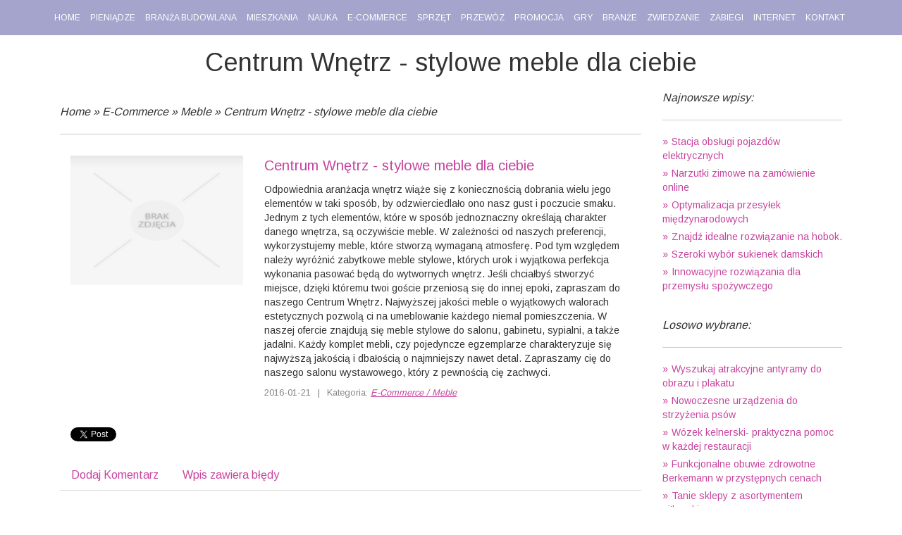

--- FILE ---
content_type: text/html; charset=utf8
request_url: http://www.kdpnautilus.pl/c/e-commerce/s/meble/a/centrum-wnetrz-stylowe-meble-dla-ciebie
body_size: 7041
content:
<!DOCTYPE HTML>
<html>
  <head>
    <title>Centrum Wnętrz - stylowe meble dla ciebie - KDP Nautilus</title>
    <meta name="google-site-verification" content="">
    <base href="http://www.kdpnautilus.pl">
    <meta charset="utf-8">
    <link href='https://fonts.googleapis.com/css?family=Arimo&subset=latin,latin-ext' rel='stylesheet' type='text/css'>
    <link rel="stylesheet" type="text/css" href="css/bootstrap.min.css" media="all">
    <link rel="stylesheet" type="text/css" href="css/template.css" media="all">
</head>
<body>
    <div id="top_row">
        <div class="container">
            <div id="menu">
                <nav class="navbar navbar-default" role="navigation">
                    <div class="navbar-header">
                        <button type="button" class="navbar-toggle collapsed" data-toggle="collapse" data-target="#menu1">
                            <span class="sr-only">Nawigacja</span>
                            <span class="icon-bar"></span>
                            <span class="icon-bar"></span>
                            <span class="icon-bar"></span>
                        </button>
                    </div>
                    <div class="collapse navbar-collapse" id="menu1">
                        <ul class="nav navbar-nav">
                            <li class="first"><a href="/"><span>Home</span></a></li><li class="dropdown item1"><a href="/c/pieniadze" title="Pieniądze"><span>Pieniądze</span></a><ul><li><a href="/c/pieniadze/s/biura-rachunkowe" title="Biura Rachunkowe"><span>Biura Rachunkowe</span></a></li><li><a href="/c/pieniadze/s/doradztwo" title="Doradztwo"><span>Doradztwo</span></a></li><li><a href="/c/pieniadze/s/drukarnie" title="Drukarnie"><span>Drukarnie</span></a></li><li><a href="/c/pieniadze/s/handel" title="Handel"><span>Handel</span></a></li><li><a href="/c/pieniadze/s/hurtownie" title="Hurtownie"><span>Hurtownie</span></a></li><li><a href="/c/pieniadze/s/kredyty-leasing" title="Kredyty, Leasing"><span>Kredyty, Leasing</span></a></li><li><a href="/c/pieniadze/s/oferty-pracy" title="Oferty Pracy"><span>Oferty Pracy</span></a></li><li><a href="/c/pieniadze/s/ubezpieczenia" title="Ubezpieczenia"><span>Ubezpieczenia</span></a></li><li><a href="/c/pieniadze/s/ekologia" title="Ekologia"><span>Ekologia</span></a></li><li><a href="/c/pieniadze/s/banki-przelewy-waluty-kantory" title="Banki, Przelewy, Waluty, Kantory"><span>Banki, Przelewy, Waluty, Kantory</span></a></li></ul></li><li class="dropdown item2"><a href="/c/branza-budowlana" title="Branża Budowlana"><span>Branża Budowlana</span></a><ul><li><a href="/c/branza-budowlana/s/projektowanie" title="Projektowanie"><span>Projektowanie</span></a></li><li><a href="/c/branza-budowlana/s/remonty-elektryk-hydraulik" title="Remonty, Elektryk, Hydraulik"><span>Remonty, Elektryk, Hydraulik</span></a></li><li><a href="/c/branza-budowlana/s/materialy-budowlane" title="Materiały Budowlane"><span>Materiały Budowlane</span></a></li></ul></li><li class="dropdown item3"><a href="/c/mieszkania" title="Mieszkania"><span>Mieszkania</span></a><ul><li><a href="/c/mieszkania/s/drzwi-i-okna" title="Drzwi i Okna"><span>Drzwi i Okna</span></a></li><li><a href="/c/mieszkania/s/klimatyzacja-i-wentylacja" title="Klimatyzacja i Wentylacja"><span>Klimatyzacja i Wentylacja</span></a></li><li><a href="/c/mieszkania/s/nieruchomosci-dzialki" title="Nieruchomości, Działki"><span>Nieruchomości, Działki</span></a></li><li><a href="/c/mieszkania/s/domy-mieszkania" title="Domy, Mieszkania"><span>Domy, Mieszkania</span></a></li></ul></li><li class="dropdown item4"><a href="/c/nauka" title="Nauka"><span>Nauka</span></a><ul><li><a href="/c/nauka/s/placowki-edukacyjne" title="Placówki Edukacyjne"><span>Placówki Edukacyjne</span></a></li><li><a href="/c/nauka/s/kursy-jezykowe" title="Kursy Językowe"><span>Kursy Językowe</span></a></li><li><a href="/c/nauka/s/konferencje-sale-szkoleniowe" title="Konferencje, Sale Szkoleniowe"><span>Konferencje, Sale Szkoleniowe</span></a></li><li><a href="/c/nauka/s/kursy-i-szkolenia" title="Kursy i Szkolenia"><span>Kursy i Szkolenia</span></a></li><li><a href="/c/nauka/s/tlumaczenia" title="Tłumaczenia"><span>Tłumaczenia</span></a></li><li><a href="/c/nauka/s/ksiazki-czasopisma" title="Książki, Czasopisma"><span>Książki, Czasopisma</span></a></li></ul></li><li class="dropdown item5"><a href="/c/e-commerce" title="E-Commerce"><span>E-Commerce</span></a><ul><li><a href="/c/e-commerce/s/bizuteria" title="Biżuteria"><span>Biżuteria</span></a></li><li><a href="/c/e-commerce/s/dla-dzieci" title="Dla Dzieci"><span>Dla Dzieci</span></a></li><li><a href="/c/e-commerce/s/meble" title="Meble"><span>Meble</span></a></li><li><a href="/c/e-commerce/s/wyposazenie-wnetrz" title="Wyposażenie Wnętrz"><span>Wyposażenie Wnętrz</span></a></li><li><a href="/c/e-commerce/s/wyposazenie-lazienki" title="Wyposażenie Łazienki"><span>Wyposażenie Łazienki</span></a></li><li><a href="/c/e-commerce/s/odziez" title="Odzież"><span>Odzież</span></a></li><li><a href="/c/e-commerce/s/sport" title="Sport"><span>Sport</span></a></li><li><a href="/c/e-commerce/s/elektronika-rtv-agd" title="Elektronika, RTV, AGD"><span>Elektronika, RTV, AGD</span></a></li><li><a href="/c/e-commerce/s/art-dla-zwierzat" title="Art. Dla Zwierząt"><span>Art. Dla Zwierząt</span></a></li><li><a href="/c/e-commerce/s/ogrod-rosliny" title="Ogród, Rośliny"><span>Ogród, Rośliny</span></a></li><li><a href="/c/e-commerce/s/chemia" title="Chemia"><span>Chemia</span></a></li><li><a href="/c/e-commerce/s/art-spozywcze" title="Art. Spożywcze"><span>Art. Spożywcze</span></a></li><li><a href="/c/e-commerce/s/materialy-eksploatacyjne" title="Materiały Eksploatacyjne"><span>Materiały Eksploatacyjne</span></a></li><li><a href="/c/e-commerce/s/inne-sklepy" title="Inne Sklepy"><span>Inne Sklepy</span></a></li></ul></li><li class="dropdown item6"><a href="/c/sprzet" title="Sprzęt"><span>Sprzęt</span></a><ul><li><a href="/c/sprzet/s/maszyny" title="Maszyny"><span>Maszyny</span></a></li><li><a href="/c/sprzet/s/narzedzia" title="Narzędzia"><span>Narzędzia</span></a></li><li><a href="/c/sprzet/s/przemysl-metalowy" title="Przemysł Metalowy"><span>Przemysł Metalowy</span></a></li></ul></li><li class="dropdown item7"><a href="/c/przewoz" title="Przewóz"><span>Przewóz</span></a><ul><li><a href="/c/przewoz/s/transport" title="Transport"><span>Transport</span></a></li><li><a href="/c/przewoz/s/czesci-samochodowe" title="Części Samochodowe"><span>Części Samochodowe</span></a></li><li><a href="/c/przewoz/s/wynajem" title="Wynajem"><span>Wynajem</span></a></li><li><a href="/c/przewoz/s/uslugi-motoryzacyjne" title="Usługi Motoryzacyjne"><span>Usługi Motoryzacyjne</span></a></li><li><a href="/c/przewoz/s/salony-komisy" title="Salony, Komisy"><span>Salony, Komisy</span></a></li></ul></li><li class="dropdown item8"><a href="/c/promocja" title="Promocja"><span>Promocja</span></a><ul><li><a href="/c/promocja/s/agencje-reklamowe" title="Agencje Reklamowe"><span>Agencje Reklamowe</span></a></li><li><a href="/c/promocja/s/materialy-reklamowe" title="Materiały Reklamowe"><span>Materiały Reklamowe</span></a></li><li><a href="/c/promocja/s/inne-agencje" title="Inne Agencje"><span>Inne Agencje</span></a></li></ul></li><li class="dropdown item9"><a href="/c/gry" title="Gry"><span>Gry</span></a><ul><li><a href="/c/gry/s/imprezy-integracyjne" title="Imprezy Integracyjne"><span>Imprezy Integracyjne</span></a></li><li><a href="/c/gry/s/hobby" title="Hobby"><span>Hobby</span></a></li><li><a href="/c/gry/s/zajecia-sportowe-i-rekreacyjne" title="Zajęcia Sportowe i Rekreacyjne"><span>Zajęcia Sportowe i Rekreacyjne</span></a></li></ul></li><li class="dropdown item10"><a href="/c/branze" title="Branże"><span>Branże</span></a><ul><li><a href="/c/branze/s/informatyczne" title="Informatyczne"><span>Informatyczne</span></a></li><li><a href="/c/branze/s/restauracje-catering" title="Restauracje, Catering"><span>Restauracje, Catering</span></a></li><li><a href="/c/branze/s/fotografia" title="Fotografia"><span>Fotografia</span></a></li><li><a href="/c/branze/s/adwokaci-porady-prawne" title="Adwokaci, Porady Prawne"><span>Adwokaci, Porady Prawne</span></a></li><li><a href="/c/branze/s/slub-i-wesele" title="Ślub i Wesele"><span>Ślub i Wesele</span></a></li><li><a href="/c/branze/s/weterynaryjne-hodowla-zwierzat" title="Weterynaryjne, Hodowla Zwierząt"><span>Weterynaryjne, Hodowla Zwierząt</span></a></li><li><a href="/c/branze/s/sprzatanie-porzadkowanie" title="Sprzątanie, Porządkowanie"><span>Sprzątanie, Porządkowanie</span></a></li><li><a href="/c/branze/s/serwis" title="Serwis"><span>Serwis</span></a></li><li><a href="/c/branze/s/opieka" title="Opieka"><span>Opieka</span></a></li><li><a href="/c/branze/s/inne-uslugi" title="Inne Usługi"><span>Inne Usługi</span></a></li></ul></li><li class="dropdown item11"><a href="/c/zwiedzanie" title="Zwiedzanie"><span>Zwiedzanie</span></a><ul><li><a href="/c/zwiedzanie/s/hotele-i-noclegi" title="Hotele i Noclegi"><span>Hotele i Noclegi</span></a></li><li><a href="/c/zwiedzanie/s/podroze" title="Podróże"><span>Podróże</span></a></li><li><a href="/c/zwiedzanie/s/wypoczynek" title="Wypoczynek"><span>Wypoczynek</span></a></li></ul></li><li class="dropdown item12"><a href="/c/zabiegi" title="Zabiegi"><span>Zabiegi</span></a><ul><li><a href="/c/zabiegi/s/dietetyka-odchudzanie" title="Dietetyka, Odchudzanie"><span>Dietetyka, Odchudzanie</span></a></li><li><a href="/c/zabiegi/s/kosmetyki" title="Kosmetyki"><span>Kosmetyki</span></a></li><li><a href="/c/zabiegi/s/leczenie" title="Leczenie"><span>Leczenie</span></a></li><li><a href="/c/zabiegi/s/salony-kosmetyczne" title="Salony Kosmetyczne"><span>Salony Kosmetyczne</span></a></li><li><a href="/c/zabiegi/s/sprzet-medyczny" title="Sprzęt Medyczny"><span>Sprzęt Medyczny</span></a></li></ul></li><li class="dropdown item13"><a href="/c/internet" title="Internet"><span>Internet</span></a><ul><li><a href="/c/internet/s/oprogramowanie" title="Oprogramowanie"><span>Oprogramowanie</span></a></li></ul></li><li><a href="/c/kontakt"><span>Kontakt</span></a></li>
                        </ul>
                    </div>
                </nav>
            </div>
        </div>
    </div>
    <div id="center_row">
        <div class="container">
            <div id="logo">
                <h1>Centrum Wnętrz - stylowe meble dla ciebie</h1>
            </div>
            <div id="content" class="col-xs-12 col-ms-9 col-sm-9 col-md-9 col-lg-9">
                <!--<div id="slider">
                    <div id="carousel_1" class="carousel slide">
                        <div class="carousel-inner">
                            <div class="item active">
                                <img src="images/scrap-166495_1920.jpg" alt="foto 1">
                            </div>
                            <div class="item">
                                <img src="images/trash-193355.jpg" alt="foto 2">
                            </div>
                            <div class="item">
                                <img src="images/plastic-cups-973103_1920.jpg" alt="foto 3">
                            </div>                   
                        </div>
                        <ol class="carousel-indicators">
                            <li data-target="#carousel_1" data-slide-to="0" class="active"><span>1</span></li>
                            <li data-target="#carousel_1" data-slide-to="1"><span>2</span></li>
                            <li data-target="#carousel_1" data-slide-to="2"><span>3</span></li>
                        </ol>
                    </div>
                </div>-->            
                <div id="breadcrumb">
                    <div class="inner"><a href="/">Home</a> &raquo; <a href="/c/e-commerce">E-Commerce</a> &raquo; <a href="/c/e-commerce/s/meble">Meble</a> &raquo; <a href="/c/e-commerce/s/meble/a/centrum-wnetrz-stylowe-meble-dla-ciebie">Centrum Wnętrz - stylowe meble dla ciebie</a></div>
                </div>
                <div class="articleContent">
    <div class="col-xs-12 col-ms-4 col-sm-4 col-md-4 col-lg-4">
        <div class="image"><img class="img-thubnail" src="img_www/none.jpg" alt="brak zdjęcia" /></div> 
        <div class="hr_20"></div>
    </div>
    <div class="col-xs-12 col-ms-8 col-sm-8 col-md-8 col-lg-8">
        <div class="title">
            Centrum Wnętrz - stylowe meble dla ciebie
            <div class="hr_10"></div>
        </div>
        <div class="text">
            <p>Odpowiednia aranżacja wnętrz wiąże się z koniecznością dobrania wielu jego elementów w taki sposób, by odzwierciedlało ono nasz gust i poczucie smaku. Jednym z tych elementów, które w sposób jednoznaczny określają charakter danego wnętrza, są oczywiście meble. W zależności od naszych preferencji, wykorzystujemy meble, które stworzą wymaganą atmosferę. Pod tym względem należy wyróżnić zabytkowe meble stylowe, których urok i wyjątkowa perfekcja wykonania pasować będą do wytwornych wnętrz. Jeśli chciałbyś stworzyć miejsce, dzięki któremu twoi goście przeniosą się do innej epoki, zapraszam do naszego Centrum Wnętrz. Najwyższej jakości meble o wyjątkowych walorach estetycznych pozwolą ci na umeblowanie każdego niemal pomieszczenia. W naszej ofercie znajdują się meble stylowe do salonu, gabinetu, sypialni, a także jadalni. Każdy komplet mebli, czy pojedyncze egzemplarze charakteryzuje się najwyższą jakością i dbałością o najmniejszy nawet detal. Zapraszamy cię do naszego salonu wystawowego, który z pewnością cię zachwyci.</p>
        </div>
        <div class="info">
            <span>2016-01-21</span><span class="separator">|</span><span>Kategoria: <i>E-Commerce / Meble</i></span>
        </div>
        <div class="hr_20"></div>
    </div>
    <div class="social">
        <div class="col-xs-12 col-ms-12 col-sm-12 col-md-12 col-lg-12">
<script>
    (function (d, s, id) {
        var js, fjs = d.getElementsByTagName(s)[0];
        if (d.getElementById(id)) {
            return;
        }
        js = d.createElement(s);
        js.id = id;
        js.src = "//connect.facebook.net/pl_PL/all.js#xfbml=1";
        fjs.parentNode.insertBefore(js, fjs);
    }(document, 'script', 'facebook-jssdk'));
</script>

<a rel="nofollow" href="https://twitter.com/share" class="twitter-share-button" data-count="none" data-via="vedutapl">Tweet</a>
<script type="text/javascript" src="//platform.twitter.com/widgets.js"></script>

<div class="fb-like" data-href="http://www.kdpnautilus.pl/c/e-commerce/s/meble/a/centrum-wnetrz-stylowe-meble-dla-ciebie" data-send="true" data-width="450" data-show-faces="false" data-font="lucida grande"></div>
</div>
    </div>
    <div class="hr_20"></div>
    <div class="tab-panel">
        <ul class="nav nav-tabs" role="tablist">
    <li><a href="#add-comment" role="tab" data-toggle="tab">Dodaj Komentarz</a></li>
    
    <li><a href="#report" role="tab" data-toggle="tab">Wpis zawiera błędy</a></li>
    
</ul>

<div class="tab-content">
    <div class="hr_20"></div>
    
    <div class="tab-pane" id="add-comment">
        <form action="" method="post" role="form">
            <div class="form-group col-xs-12 col-ms-12 col-sm-6 col-md-6 col-lg-6">
                <label for="login1">Imię</label>
                <input name="login" id="login1" class="form-control" pattern="[a-zA-Z0-9]{3,}" required="" type="text">
            </div>
            <div class="hr_10"></div>
            <div class="form-group col-xs-12 col-ms-12 col-sm-6 col-md-6 col-lg-6">
                    <label for="email1">E-mail</label>
                    <input name="email" id="email1" class="form-control" pattern="[a-z0-9._%+-]+@[a-z0-9.-]+\.[a-z]{2,4}$" required="" type="email">
            </div>
            <div class="hr_10"></div>
            <div class="form-group col-xs-12 col-ms-12 col-sm-6 col-md-6 col-lg-6">
                <label for="message1">Twój komentarz</label>
                <textarea name="message" id="message1" rows="4" class="form-control" required=""></textarea>
            </div>
            <div class="hr_10"></div>
            <div class="col-xs-12 col-ms-12 col-sm-12 col-md-12 col-lg-12 btn-group ">
                <input name="submit" value="Wyślij" class="btn btn-default btn-success" type="submit">
                <input value="Wyczyść" type="reset" class="btn btn-default btn-warning">
            </div>
        </form>
        <div class="hr_30"></div>
    </div>
    

    


    
    <div class="tab-pane" id="report">
        <form action="" method="post" role="form">
            <div class="form-group">
                <div class="formTitle">Określ problem</div>
                <div class="hr_20"></div>
                <div class="col-xs-12 col-ms-12 col-sm-12 col-md-12 col-lg-12">
                    <label for="www3">Zgłaszana strona</label>
                    <div class="hr_10"></div>
                    <input name="www" id="www3" class="form-control" type="url" value="http://www.kdpnautilus.pl/c/e-commerce/s/meble/a/centrum-wnetrz-stylowe-meble-dla-ciebie">
                </div>
                <div class="hr_10"></div>
                <div class="col-xs-12 col-ms-12 col-sm-12 col-md-12 col-lg-12 radio"> 
                    <label for="work"><input type="radio" id="work" name="type" value="1" checked="checked">Strona nie działa</label><br>
                    <label for="redirect"><input type="radio" id="redirect" name="type" value="2">Domane jest przekierowana</label><br>
                    <label for="server"><input type="radio" id="server" name="type" value="3">Serwer nie odpowiada</label><br>
                    <label for="error"><input type="radio" id="error" name="type" value="4">Błąd 404</label><br>
                    <label for="none"><input type="radio" id="none" name="type" value="5">Na docelowej stronie są inne dane</label><br>
                    <label for="other"><input type="radio" id="other" name="type" value="0">Inny ...</label>
                </div> 
                <div class="hr_30"></div>
                <div class="col-xs-12 col-ms-12 col-sm-6 col-md-6 col-lg-6 ">
                    <label for="imie3">Imię</label>
                    <input name="imie" id="imie3" class="form-control" placeholder="Imię" pattern="[a-zA-Z0-9]{3,}" required="" type="text">
                </div> 
                <div class="hr_10"></div>
                <div class="col-xs-12 col-ms-12 col-sm-6 col-md-6 col-lg-6 ">
                    <label for="email3">E-mail</label>
                    <input name="email" id="email3" class="form-control" placeholder="E-Mail" pattern="[a-z0-9._%+-]+@[a-z0-9.-]+\.[a-z]{2,4}$" required="" type="email">
                </div>
                <div class="hr_10"></div>
                <div class="col-xs-12 col-ms-12 col-sm-12 col-md-12 col-lg-12 ">
                    <input name="submit" class="btn btn-default" value="Wyślij Zgłoszenie" type="submit">
                </div> 
            </div>
            <div class="hr_30"></div>
        </form>
    </div>
    


    
</div>
    </div>
    <div class="hr_20"></div>
    
        <div class="similar col-xs-12 col-ms-12 col-sm-12 col-md-12 col-lg-12">
            <div class="title">
                <h2>Przeczytać warto:</h2>
                <div class="hr_10"></div>
            </div>
            <div class="article row"><div class="col-xs-9 col-ms-9 col-sm-9 col-md-9 col-lg-9"><h5><a href="/c/e-commerce/s/dla-dzieci/a/zabawki-fisher-price-w-sklepie-sam-dla-mam">Zabawki Fisher Price w sklepie Sam dla Mam</a></h5> <p>Zabawki Fisher Price znane są z solidności i jakości ich wykonania, a przede wszystkim z ich przemyślanej konstrukcji i zastosowania. To wspaniale zabawki edukacyjne, które otwierają przed dzieckiem fascynujący świat rozwijania własnej kreatywności i własnych umiejętności. Z tego powodu zabawki Fisher Price są tak wysoko cenione w wielu krajach świata. W Polce of...</p><div class="clr"></div></div><div class="col-xs-3 col-ms-3 col-sm-3 col-md-3 col-lg-3 thumbOuter"><img class="thumb" src="/img_www/none.jpg" alt="Zabawki Fisher Price w sklepie Sam dla Mam" /></div></div><div class="hr_30"></div><div class="article row"><div class="col-xs-9 col-ms-9 col-sm-9 col-md-9 col-lg-9"><h5><a href="/c/e-commerce/s/odziez/a/sprzedajemy-najnowsze-buty-w-sklepie-online">Sprzedajemy najnowsze buty w sklepie online</a></h5> <p>Poszukujesz butów na kolejny sezon? Bogatą ofertę obuwia odnajdziesz w sklepie internetowym Kulig. W nim prezentujemy markowe buty, które cechuje wysoka jakość wykonania, a zarazem komfort użytkowania. Z takiej propozycji obuwia skorzystało już tysiące naszych klientów, stawiając na nasz sklep internetowy. Buty są różnorodne i właściwie uporządkowane, co umoż...</p><div class="clr"></div></div><div class="col-xs-3 col-ms-3 col-sm-3 col-md-3 col-lg-3 thumbOuter"><img class="thumb" src="/img_www/none.jpg" alt="Sprzedajemy najnowsze buty w sklepie online" /></div></div><div class="hr_30"></div><div class="article row"><div class="col-xs-9 col-ms-9 col-sm-9 col-md-9 col-lg-9"><h5><a href="/c/e-commerce/s/bizuteria/a/sprzedaz-online-koralikow-do-wyrobu-bizuterii">Sprzedaż online koralików do wyrobu biżuterii</a></h5> <p>Gdy potrzebujemy oryginalnych i jakościowych materiałów do wyrobu biżuterii handmade najlepszym miejscem w przestrzeni wirtualnej jest niewątpliwie sklep internetowy Royal-Stone, proponujący miedzy innymi koraliki listki i czeskie, o ponadprzeciętnych walorach estetycznych. Polecane koraliki możemy wykorzystać w licznych elementach biżuterii wytwarzanej w warunkach do...</p><div class="clr"></div></div><div class="col-xs-3 col-ms-3 col-sm-3 col-md-3 col-lg-3 thumbOuter"><img class="thumb" src="/img_www/royal-stone_pl.jpg" alt="Sprzedaż online koralików do wyrobu biżuterii" /></div></div><div class="hr_30"></div><div class="article row"><div class="col-xs-9 col-ms-9 col-sm-9 col-md-9 col-lg-9"><h5><a href="/c/e-commerce/s/inne-sklepy/a/klasyczne-pomieszczenie-z-tradycyjnym-oswietleniem">Klasyczne pomieszczenie z tradycyjnym oświetleniem</a></h5> <p>Istnieją różne wypróbowane sposoby na urządzenie wnętrza mieszkania. Metody zastosowane przy aranżacji w równym stopniu zależą od profesjonalizmu osoby za to odpowiedzialne, jak i od gustów właściciela. Coraz częściej decydujemy się na wnętrza z wyposażeniem na wskroś nowoczesnym. Takim, który nie pozostawia wątpliwości, iż mamy do czynienia z ludźmi odw...</p><div class="clr"></div></div><div class="col-xs-3 col-ms-3 col-sm-3 col-md-3 col-lg-3 thumbOuter"><img class="thumb" src="/img_www/swiatlo-cienie_pl.jpg" alt="Klasyczne pomieszczenie z tradycyjnym oświetleniem" /></div></div><div class="hr_30"></div><div class="article row"><div class="col-xs-9 col-ms-9 col-sm-9 col-md-9 col-lg-9"><h5><a href="/c/e-commerce/s/inne-sklepy/a/najlepsze-wkretarki-i-wiertarki">Najlepsze wkrętarki i wiertarki</a></h5> <p>Nasze przedsiębiorstwo wprowadza na rynek różnego rodzaju narzędzia i elektronarzędzia. Są to przede wszystkim produkty montażowe i urządzenia stosowane do prac budowlanych. Wiertarka, wkrętarka sieciowa, szlifierka to najbardziej popularne kategorie produktów, dlatego dostarczamy rożne modele urządzeń pochodzące od znanych i renomowanych producentów. W naszej of...</p><div class="clr"></div></div><div class="col-xs-3 col-ms-3 col-sm-3 col-md-3 col-lg-3 thumbOuter"><img class="thumb" src="/img_www/none.jpg" alt="Najlepsze wkrętarki i wiertarki" /></div></div><div class="hr_30"></div>
        </div>
        <div class="hr_20"></div>
    
</div>


            </div>            
            <div id="right" class="col-xs-12 col-ms-3 col-sm-3 col-md-3 col-lg-3">
                
                    <div class="box first">
                        <div class="title">Najnowsze wpisy:</div>
                        <ul><li><a href="/c/sprzet/s/przemysl-metalowy/a/stacja-obslugi-pojazdow-elektrycznych" title="Stacja obsługi pojazdów elektrycznych">Stacja obsługi pojazdów elektrycznych</a></li><li><a href="/c/e-commerce/s/odziez/a/narzutki-zimowe-na-zamowienie-online" title="Narzutki zimowe na zamówienie online">Narzutki zimowe na zamówienie online</a></li><li><a href="/c/przewoz/s/transport/a/optymalizacja-przesylek-miedzynarodowych" title="Optymalizacja przesyłek międzynarodowych">Optymalizacja przesyłek międzynarodowych</a></li><li><a href="/c/branze/s/inne-uslugi/a/znajdz-idealne-rozwiazanie-na-hobok-" title="Znajdź idealne rozwiązanie na hobok.">Znajdź idealne rozwiązanie na hobok.</a></li><li><a href="/c/e-commerce/s/odziez/a/szeroki-wybor-sukienek-damskich" title="Szeroki wybór sukienek damskich">Szeroki wybór sukienek damskich</a></li><li><a href="/c/sprzet/s/przemysl-metalowy/a/innowacyjne-rozwiazania-dla-przemyslu-spozywczego" title="Innowacyjne rozwiązania dla przemysłu spożywczego">Innowacyjne rozwiązania dla przemysłu spożywczego</a></li></ul>
                        <div class="hr_30"></div>
                    </div>
                    <div class="box last">
                        <div class="title">Losowo wybrane:</div>
                        <ul><li><a href="/c/e-commerce/s/wyposazenie-wnetrz/a/wyszukaj-atrakcyjne-antyramy-do-obrazu-i-plakatu" title="Wyszukaj atrakcyjne antyramy do obrazu i plakatu">Wyszukaj atrakcyjne antyramy do obrazu i plakatu</a></li><li><a href="/c/e-commerce/s/art-dla-zwierzat/a/nowoczesne-urzadzenia-do-strzyzenia-psow" title="Nowoczesne urządzenia do strzyżenia psów">Nowoczesne urządzenia do strzyżenia psów</a></li><li><a href="/c/e-commerce/s/inne-sklepy/a/wozek-kelnerski-praktyczna-pomoc-w-kazdej-restauracji" title="Wózek kelnerski- praktyczna pomoc w każdej restauracji">Wózek kelnerski- praktyczna pomoc w każdej restauracji</a></li><li><a href="/c/e-commerce/s/odziez/a/funkcjonalne-obuwie-zdrowotne-berkemann-w-przystepnych-cenach" title="Funkcjonalne obuwie zdrowotne Berkemann w przystępnych cenach">Funkcjonalne obuwie zdrowotne Berkemann w przystępnych cenach</a></li><li><a href="/c/e-commerce/s/odziez/a/tanie-sklepy-z-asortymentem-pilkarskim" title="Tanie sklepy z asortymentem piłkarskim">Tanie sklepy z asortymentem piłkarskim</a></li><li><a href="/c/e-commerce/s/materialy-eksploatacyjne/a/jak-to-naprawde-dziala" title="Jak to naprawdę działa">Jak to naprawdę działa</a></li></ul>
                        <div class="hr_30"></div>
                    </div>
                    <div class="clr"></div>
                                
            </div>
        </div>
    </div>
    <div id="footer_row">
        <div class="container text-left">
        www.kdpnautilus.pl
        </div>
    </div>
    <script type="text/javascript" src="js/jquery-2.1.3.min.js"></script>       
    <script type="text/javascript" src="js/bootstrap.min.js"></script>
</body>
</html>


--- FILE ---
content_type: text/css
request_url: http://www.kdpnautilus.pl/css/template.css
body_size: 1442
content:
html * {margin:0; padding:0;}
html, body { font-size: 100%; min-width: 240px;  }
body {background:#fff none; font-family: 'Arimo', sans-serif; color:#333;}

a {color:#c7449e;}
a:hover {color:#96449e; text-decoration: none;}
img {width:100%;}

.clr {clear: both;}

.hr_10 {height: 10px; clear: both;}
.hr_20 {height: 20px; clear: both;}
.hr_30 {height: 30px; clear: both;}
.hr_40 {height: 40px; clear: both;}
.hr_50 {height: 50px; clear: both;}


#top_row {background-color:#a4a4cc; }
#top_row #menu .navbar-default {background: transparent none; border:none; -moz-border-radius:0; -webkit-border-radius:0; border-radius: 0; margin:0; min-height: 35px;}
#top_row #menu .navbar-default #menu1 {padding:5px 0;}
#top_row #menu ul.nav {list-style-type:none; font-size:12px;  text-transform: uppercase;}
#top_row #menu ul.nav li a {display: block; padding: 0; color:#fff;}
#top_row #menu ul.nav li a span {display: block; padding: 10px 7px;}
#top_row #menu ul.nav li ul {display: none; background-color: #8484a5; z-index: 100; position: absolute; text-transform: none; min-width: 100%; left:0; top:40px;}
#top_row #menu ul.nav li ul li {display: block; float:none;}
#top_row #menu ul.nav li ul li a {white-space: nowrap; padding:10px 15px;}
#top_row #menu ul.nav li ul li a span {padding: 0 0; border:none;}
#top_row #menu ul.nav li:hover {background-color: #8484a5;}
#top_row #menu ul.nav li:hover a {color:#fcd0d0;}
#top_row #menu ul.nav li:hover ul {display: block;}
#top_row #menu ul.nav li a:hover {text-decoration: none;}
#top_row #menu ul.nav li ul li:hover a {background: transparent url(../images/pixelWhite.png) 0 0 repeat;} 
#top_row #menu ul.nav li ul li a:hover {color:#fff;}

/*#center_row {padding:20px 0;}*/
#center_row #logo {padding:15px 0; text-align:center;}
#center_row #logo h1 {font-size:36px; line-height: 48px; }

#center_row #slider {position: relative; }
#center_row #slider .item {overflow: hidden;}
#center_row #slider .carousel-indicators li {width:24px; height: 24px;-moz-border-radius:12px; -webkit-border-radius:12px; border-radius: 12px; margin:0 5px; border:none; background-color:#96449e; text-indent:0; color:#fff;}
#center_row #slider .carousel-indicators li.active {background-color:#e6e6e6; color:#373737;}
#center_row #slider .carousel-indicators li span {display:block; width:24px; height: 24px; text-align: center; font-size:12px; line-height: 24px;}

#center_row #breadcrumb {border-bottom:1px solid #c7cbd0; margin:0 0 30px 0; }
#center_row #breadcrumb .inner {padding: 20px 20px 20px 0; text-transform: uppercase; font-size:16px; font-style:italic; text-transform: none;}
#center_row #breadcrumb a {color:#333333;}
#center_row #breadcrumb a:hover {color:#797979;}

#center_row #content {overflow: hidden;}
#center_row #content .articleBox {border-bottom:1px solid #c7cbd0; padding-bottom:15px; margin-bottom:20px;}
#center_row #content .content {color:#333;}
#center_row #content .image {max-height: 260px; overflow: hidden;}
#center_row #content .info {font-size:80%; color:#868686; margin:0 0 20px 0;}
#center_row #content .info span {margin:0 10px 0 0;}
#center_row #content .info span i {color:#c7449e; text-decoration: underline;}
#center_row #content .title {font-size:20px; color:#c7449e; }
#center_row #content .title h2 {font-size:20px; color:#c7449e;}
#center_row #content .title h2 a:hover {color:#96449e;}
#center_row #content .text {margin:0 0 10px 0; font-size:14px;}
#center_row #content .readmore  {text-align: right; font-size:12px;}
#center_row #content .readmore a {text-transform: lowercase;}
#center_row #content .contact {border-bottom:1px solid #c7cbd0;}
#center_row #content .similar .article {margin-bottom:30px; font-size:11px;}
#center_row #content .similar .article h5 {margin:0 0 5px 0; font-size:14px;}

#right .title {font-size:16px; padding: 0 0 20px 0; margin:0 0 20px 0; color:#333; font-style:italic; border-bottom:1px solid #c7cbd0;}
#right ul {list-style-type:none; padding:0; font-size:14px;}
#right ul li {margin:0 0 5px 0;}
#right ul li a:before {content:'»'; margin-right:5px;}

#footer_row {border-top:5px solid #c7449e; text-align: center; font-size:14px; padding: 20px 0; background-color:#231f20; color:#fff;}


@media (max-width : 767px) {
    #top_row #menu {float:none;}
    #top_row #menu .navbar-default #menu1 {padding:20px 15px;}
    #top_row #menu ul.nav {max-height: 1000px; overflow: auto; float:none; text-align: left;}
    #top_row #menu ul.nav > li {display: block; background: none; }
    #top_row #menu ul.nav > li a {color:#fff;}
    #top_row #menu ul.nav li ul {display: block; position: static; padding:0; background: transparent;}
    #top_row #menu ul.nav li ul li {padding: 0;}
    #top_row #menu ul.nav li ul li a {padding: 7px 15px 7px 25px;}
    #top_row #menu ul.nav li:hover {background-color:transparent;}
    #right .title {padding-top:20px;}
    #center_row #content .image {max-height: 100%;}
}


.col-lg-1:nth-child(12n+1),
.col-lg-2:nth-child(6n+1),
.col-lg-3:nth-child(4n+1),
.col-lg-4:nth-child(3n+1),
.col-lg-6:nth-child(2n+1),
.col-md-1:nth-child(12n+1),
.col-md-2:nth-child(6n+1),
.col-md-3:nth-child(4n+1),
.col-md-4:nth-child(3n+1),
.col-md-6:nth-child(2n+1) {
    clear: both;
}

.col-sm-1:nth-child(12n+1),
.col-sm-2:nth-child(6n+1),
.col-sm-3:nth-child(4n+1),
.col-sm-4:nth-child(3n+1),
.col-sm-6:nth-child(2n+1) {
    clear: left;
}
  
